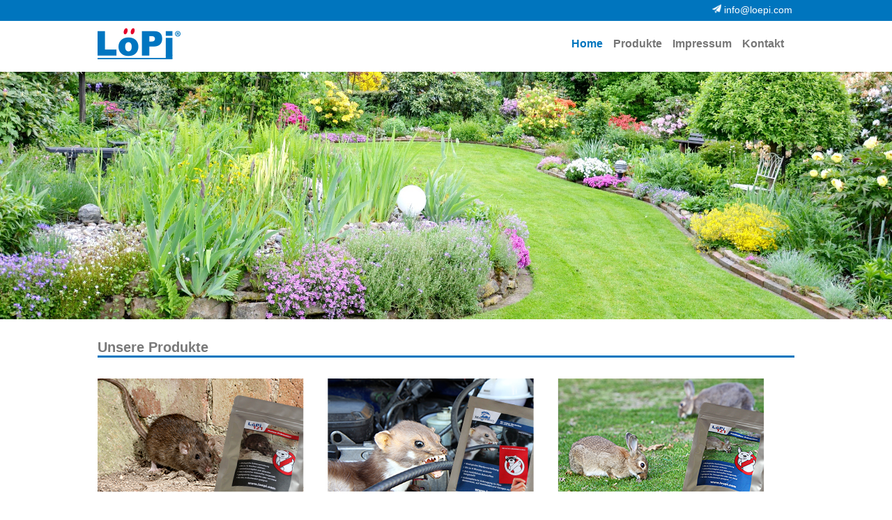

--- FILE ---
content_type: text/html; charset=utf-8
request_url: https://loepi.com/index.php/home.html
body_size: 2717
content:
<!DOCTYPE html>
<html lang="de">
<head>

  <meta charset="utf-8">
  <title>Home - Löpi.com DE</title>
  <base href="https://loepi.com/">

  <meta name="robots" content="index,follow">
  <meta name="description" content="">
  <meta name="keywords" content="">
  <meta name="generator" content="Contao Open Source CMS">

  <meta name="viewport" content="width=device-width,initial-scale=1.0">
  <style>#header{height:470px}#footer{height:365px}</style>
  <link rel="stylesheet" href="assets/css/033c582b1011.css">
    <script src="assets/js/6f332fecb644.js"></script>
  <!--[if lt IE 9]><script src="assets/html5shiv/3.7.0/html5shiv.js"></script><![endif]-->

</head>
<body id="top" class="mac chrome webkit ch131">

  
  <div id="wrapper">

          <header id="header">
        <div class="inside">
          
<div class="mod_article first last block" id="teasertop">

  
  
<div class="ce_text first last block">

  
      <table style="float: right;">
<tbody>
<tr>
<td><span style="color: #ffffff;"><img src="files/icons/Senden%20Icon.png" alt="" width="13" height="13"></span></td>
<td style="text-align: right;"><span style="color: #ffffff;"><a href="&#109;&#97;&#105;&#108;&#116;&#111;&#58;&#x69;&#x6E;&#102;&#111;&#x40;&#x6C;&#x6F;&#x65;&#112;&#x69;&#x2E;&#99;&#x6F;&#109;"><span style="color: #ffffff;">&#x69;&#x6E;&#102;&#111;&#x40;&#x6C;&#x6F;&#x65;&#112;&#x69;&#x2E;&#99;&#x6F;&#109;</span></a></span></td>
</tr>
</tbody>
</table>
<p><span style="color: #ffffff;">&nbsp;</span></p>  
  
  
</div>

  
</div>

<div id="div-teaser-top">
<div id="logo"><img class="logo" src="files/default/loepi.png" alt="Löpi Logo"></div>
<!-- indexer::stop -->
<nav class="mod_navigation block">

  
  <a href="index.php/home.html#skipNavigation1" class="invisible">Navigation überspringen</a>

  
<ul class="level_1">
            <li class="active first"><span class="active first">Home</span></li>
                <li class="sibling"><a href="index.php/produkte.html" title="Produkte" class="sibling">Produkte</a></li>
                <li class="sibling"><a href="index.php/impressum.html" title="Impressum" class="sibling">Impressum</a></li>
                <li class="sibling last"><a href="index.php/kontakt.html" title="Kontakt" class="sibling last">Kontakt</a></li>
      </ul>

  <a id="skipNavigation1" class="invisible">&nbsp;</a>

</nav>
<!-- indexer::continue -->

</div><div class="clear"></div><div class="mod_rocksolid_slider block" style="margin-top:25px;">

			
	
	
	
		
		
		<div data-rsts-type="image">
							<img src="files/slider/teaser.jpg" width="2389" height="795" alt="">
											</div>

		
	
	
	
</div>

<script>
(function($) {

	var slider = $('.mod_rocksolid_slider').last();

		slider.find('video[data-rsts-background], [data-rsts-type=video] video').each(function() {
		// Disable mejs for videos
		this.player = false;
	});
	
	slider.rstSlider({"type":"slide","width":"css","height":"css","navType":"none","scaleMode":"fit","imagePosition":"center","random":true,"loop":true,"videoAutoplay":false,"autoplayProgress":false,"pauseAutoplayOnHover":false,"keyboard":true,"captions":true,"controls":false,"combineNavItems":true,"gapSize":"0%"});

		// Fix missing lightbox links
	$(function() {

		if (!$.fn.colorbox) {
			return;
		}

		var lightboxConfig = {
						loop: false,
			rel: function() {
				return $(this).attr('data-lightbox');
			},
			maxWidth: '95%',
			maxHeight: '95%'
					};

		
		var update = function(links) {
						links.colorbox(lightboxConfig);
		};

		slider.on('rsts-slidestop', function(event) {
			update(slider.find('a[data-lightbox]'));
		});

		update(slider.find('a[data-lightbox]'));

	});
	
})(jQuery);
</script>
        </div>
      </header>
    
    
    <div id="container">
      <div id="main">
        <div class="inside">
          
<div class="mod_article first last block" id="home">

  
  
<h2 class="ce_headline first">
  Unsere Produkte</h2>

<div class="ce_text block" id="produkte-start">

  
      <p><img src="files/content/startseite/Fotolia_55022955_L.png" alt="" width="296" height="163"></p>
<h4>LöPi 121R - Ratten &amp; Mäuse Prävention</h4>
<p>Abwehr von Schadnagern...</p>
<p><a title="Produkte" href="index.php/produkte.html#ratten">weiterlesen</a></p>  
  
  
</div>

<div class="ce_text block" id="produkte-start">

  
      <p><img src="files/content/startseite/Fotolia_25896333_L.png" alt="" width="296" height="163"></p>
<h4>MarderCard</h4>
<p>Biologische Mardervertreibung für Haus &amp; PKW...</p>
<p><a title="Produkte" href="index.php/produkte.html#mardercard">weiterlesen</a></p>  
  
  
</div>

<div class="ce_text last block" id="produkte-start">

  
      <p><img src="files/content/startseite/Fotolia_69713082_L.png" alt="" width="297" height="163"></p>
<h4>LöPi 121 - Kaninchen Präventation</h4>
<p>Ist hochwirksam in der Abwehr von Kaninchen ...&nbsp;&nbsp;&nbsp;</p>
<p><a title="Produkte" href="index.php/produkte.html#kaninchen">weiterlesen</a></p>  
  
  
</div>

  
</div>
        </div>
              </div>

      
          </div>

    
          <footer id="footer">
        <div class="inside">
          
<div class="mod_article first last block" id="footerbottom">

  
  
<div class="ce_text first block" id="footertext">

  
      <p><img src="files/default/loepineg.png" alt="" width="108" height="41"></p>
<p><img src="files/default/logo-mardercard-negativ.png" alt="" width="132" height="77"></p>
<p>LöPi und MarderCard sind eingetragene Marken der G.I.G. Nordhorn GmbH</p>  
  
  
</div>

<div class="ce_text block" id="footertext">

      <h1>Sitemap</h1>
  
      <p><a title="Home" href="index.php/home.html">Home</a><br><a title="Produkte" href="index.php/produkte.html">Produkte</a><br><a title="Kontakt" href="index.php/kontakt.html">Kontakt</a><br><a title="Impressum" href="index.php/impressum.html">Impressum</a><br><a title="Datenschutz" href="index.php/datenschutz.html">Datenschutz</a></p>  
  
  
</div>

<div class="ce_text block" id="footertext">

      <h1>Kontakt</h1>
  
      <p>G.I.G. Nordhorn GmbH<br>Lise-Meitner-Str. 2<br>D-48529 Nordhorn<br>Deutschland<br><br></p>
<p>Phone: +49 (0)5921-8024-63</p>
<p>E-Mail: <a href="&#109;&#97;&#105;&#108;&#116;&#111;&#58;&#x69;&#x6E;&#102;&#x6F;&#x40;&#x6C;&#111;&#x65;&#x70;&#x69;&#46;&#x63;&#111;&#109;">&#x69;&#x6E;&#102;&#x6F;&#x40;&#x6C;&#111;&#x65;&#x70;&#x69;&#46;&#x63;&#111;&#109;</a></p>
<p>Web: <a href="http://www.loepi.com">www.loepi.com</a><br><br></p>  
  
  
</div>
<!-- indexer::stop -->
<section class="ce_dlh_googlemaps last block" id="footertext">

<h1>Anfahrt</h1>

<figure class="map image_container"><a href="index.php/kontakt.html" title=""><img src="https://maps.google.com/maps/api/staticmap?center=52.41203,7.08012&amp;zoom=10&amp;maptype=roadmap&amp;sensor=false&amp;language=de&amp;size=220x200&amp;markers=52.41203,7.08012" alt=""></a></figure>

</section>
<!-- indexer::continue -->
  
</div>
        </div>
      </footer>
    
  </div>

  
  
<script src="assets/jquery/ui/1.10.3/jquery-ui.min.js"></script>
<script>
  (function($) {
    $(document).ready(function() {
      $(document).accordion({
        // Put custom options here
        heightStyle: 'content',
        header: 'div.toggler',
        collapsible: true
      });
      var activate = function(tog) {
        var tgs = $('div.toggler');
        tgs.removeClass('active');
        tog.addClass('active');
        tgs.next('div.accordion').attr('aria-hidden', 'true');
        tog.next('div.accordion').attr('aria-hidden', 'false');
      };
      $('div.toggler').focus(function() {
        $('div.toggler').attr('tabindex', 0);
        $(this).attr('tabindex', -1);
      }).blur(function() {
        $(this).attr('tabindex', 0);
      }).click(function() {
        activate($(this));
      }).keypress(function(event) {
        if (event.keyCode == 13) activate($(this));
      });
    });
  })(jQuery);
</script>

<script src="assets/jquery/colorbox/1.4.31/js/colorbox.min.js"></script>
<script>
  (function($) {
    $(document).ready(function() {
      $('a[data-lightbox]').map(function() {
        $(this).colorbox({
          // Put custom options here
          loop: false,
          rel: $(this).attr('data-lightbox'),
          maxWidth: '95%',
          maxHeight: '95%'
        });
      });
    });
  })(jQuery);
</script>

<script src="assets/jquery/mediaelement/2.13.1/js/mediaelement-and-player.min.js"></script>
<script>
  (function($) {
    $(document).ready(function() {
      $('video,audio').mediaelementplayer({
        // Put custom options here
        pluginPath: '/assets/jquery/mediaelement/2.13.1/',
        flashName: 'legacy/flashmediaelement.swf',
        silverlightName: 'legacy/silverlightmediaelement.xap'
      });
    });
  })(jQuery);
</script>

<script src="assets/swipe/2.0/js/swipe.min.js"></script>
<script>
  (function($) {
    $(document).ready(function() {
      $('.ce_sliderStart').each(function(i, cte) {
        var s = $('.content-slider', cte)[0],
            c = s.getAttribute('data-config').split(',');
        new Swipe(s, {
          // Put custom options here
          'auto': parseInt(c[0]),
          'speed': parseInt(c[1]),
          'startSlide': parseInt(c[2]),
          'continuous': parseInt(c[3]),
          'menu': $('.slider-control', cte)[0]
        });
      });
    });
  })(jQuery);
</script>

<script src="assets/jquery/tablesorter/2.0.5/js/tablesorter.js"></script>
<script>
  (function($) {
    $(document).ready(function() {
      $('.ce_table .sortable').each(function(i, table) {
        $(table).tablesorter();
      });
    });
  })(jQuery);
</script>

      <script>
              setTimeout(function(){jQuery.ajax("system/cron/cron.txt",{complete:function(e){var t=e.responseText||0;parseInt(t)<Math.round(+(new Date)/1e3)-86400&&jQuery.ajax("system/cron/cron.php")}})},5e3)
          </script>
  
</body>
</html>